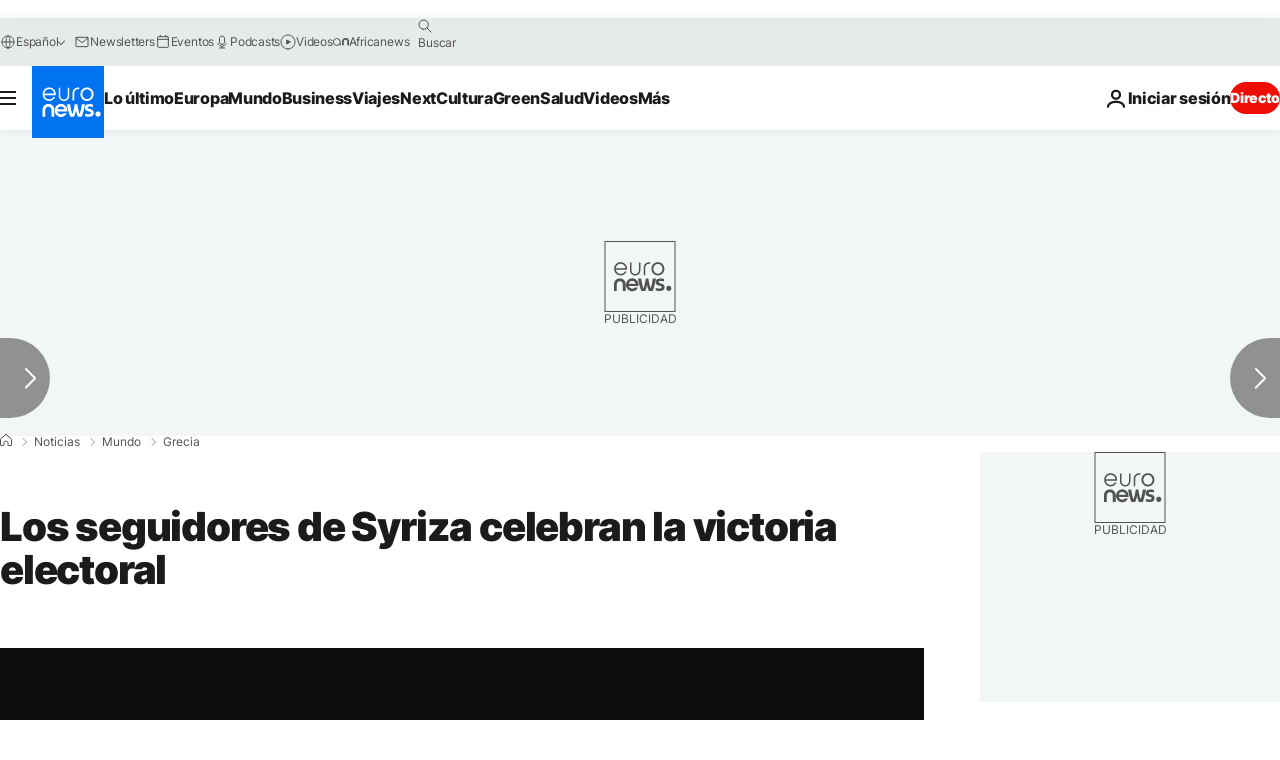

--- FILE ---
content_type: application/xml
request_url: https://dmxleo.dailymotion.com/cdn/manifest/video/x2fkmno.m3u8?af=2%2C7%2C8%2C9&vv=1%2C2%2C3%2C4%2C5%2C6%2C7%2C8%2C11%2C12%2C13%2C14&mm=video%2Fmp4%2Cvideo%2Fwebm%2Caudio%2Fmp4%2Caudio%2Fmpeg%2Caudio%2Faac%2Caudio%2Fmpeg3%2Caudio%2Fmp3%2Caudio%2Fvnd.wave%2Caudio%2Fwav%2Caudio%2Fwave%2Caudio%2Fogg%2Caudio%2Fvorbis%2Cimage%2Fjpeg%2Cimage%2Fpng%2Cimage%2Fwebp%2Cimage%2Fsvg%2Bxml&cse=1jfcbqnos010da525b0&rts=694047&rhv=1&cen=prod&cpi=xe2cka&cpt=player&rla=en&cpr=x9oog&eb=https%3A%2F%2Fes.euronews.com%2F2015%2F01%2F25%2Flos-seguidores-de-syriza-celebran-la-victoria-electoral&ps=924x520&td=es.euronews.com&reader_gdpr_flag=0&reader_gdpr_consent=&gdpr_binary_consent=opt-out&gdpr_comes_from_infopack=0&reader_us_privacy=1---&vl=-1&ciid=1jfcbqnos010da525b0_VMAP_0_0&cidx=0&sidx=0&vidIdx=0&omp=Dailymotion%2F1.0&omn=0&imal=1&uid_dm=3f7368eb-5e12-2c43-d40d-f6512194fe3f&ccPremium=false&ccCustomParams=6458%252Fes_euronews_new%252Fnews%252Fnews%252Fworld%2Flng%253Des%2526page%253Darticle%2526video%253Dtrue%2526isBreakingNews%253Dfalse%2526vertical%253Dnews%2526nws_id%253D296860%2526nwsctr_id%253D2418040%2526article_type%253Dnormal%2526program%253Dworld%2526technical_tags%253Dvideo-auto-play%2526source%253Deuronews%2526themes%253Dnews%2526tags%253Dcrisis-del-euro%25252Celecciones-parlamentarias%25252Ceuro%25252Cgrecia%25252Cpartido-de-izquierda%2526player_type%253Ddailymotion&3pcb=0&rap=1&apo=monetization&pos=1&pbm=2
body_size: 3937
content:
<?xml version="1.0" encoding="UTF-8"?><vmap:VMAP xmlns:vmap="http://www.iab.net/videosuite/vmap" version="1.0"><vmap:AdBreak breakType="linear" breakId="preroll1" timeOffset="start"><vmap:AdSource id="preroll1"><vmap:VASTAdData><VAST version="3.0"><Ad><InLine><AdSystem>Leo</AdSystem><AdTitle>noad</AdTitle><Extensions><Extension type="dailymotion" source="dailymotion">{"noAd":{"reasonId":1024,"reason":"video attribute|noadfit-prereview"},"inventoryId":"77a20dd3-d016-4aed-91e5-ec5a0eec4fd0"}</Extension></Extensions></InLine></Ad></VAST></vmap:VASTAdData></vmap:AdSource><vmap:Extensions><vmap:Extension type="dailymotion" source="dailymotion"><![CDATA[{"timeout":15000}]]></vmap:Extension></vmap:Extensions></vmap:AdBreak><vmap:AdBreak breakType="linear" breakId="preroll2" timeOffset="start"><vmap:AdSource id="preroll2"><vmap:AdTagURI templateType="vast3">https://dmxleo.dailymotion.com/cdn/manifest/video/x2fkmno.m3u8?auth=[base64]&amp;vv=1%2C2%2C3%2C4%2C5%2C6%2C7%2C8%2C11%2C12%2C13%2C14&amp;sec=1&amp;rts=694047&amp;rla=en&amp;reader.player=dailymotion&amp;plt=1&amp;cen=prod&amp;3pcb=0&amp;rhv=1&amp;reader_us_privacy=1---&amp;eb=https%3A%2F%2Fes.euronews.com%2F2015%2F01%2F25%2Flos-seguidores-de-syriza-celebran-la-victoria-electoral&amp;dmngv=1.0&amp;dmng=Dailymotion&amp;cpt=player&amp;cpr=x9oog&amp;cpi=xe2cka&amp;battr=9%2C10%2C11%2C12%2C13%2C14%2C17&amp;apo=monetization&amp;pbm=2&amp;mm=video%2Fmp4%2Cvideo%2Fwebm%2Caudio%2Fmp4%2Caudio%2Fmpeg%2Caudio%2Faac%2Caudio%2Fmpeg3%2Caudio%2Fmp3%2Caudio%2Fvnd.wave%2Caudio%2Fwav%2Caudio%2Fwave%2Caudio%2Fogg%2Caudio%2Fvorbis%2Cimage%2Fjpeg%2Cimage%2Fpng%2Cimage%2Fwebp%2Cimage%2Fsvg%2Bxml&amp;lnrt=1&amp;dlvr=1%2C2&amp;cse=1jfcbqnos010da525b0&amp;cbrs=1&amp;r=v</vmap:AdTagURI></vmap:AdSource><vmap:Extensions><vmap:Extension type="dailymotion" source="dailymotion"><![CDATA[{"timeout":15000}]]></vmap:Extension></vmap:Extensions></vmap:AdBreak><vmap:Extensions><vmap:Extension type="dailymotion" source="dmx"><![CDATA[{"asid":1009779}]]></vmap:Extension></vmap:Extensions></vmap:VMAP>